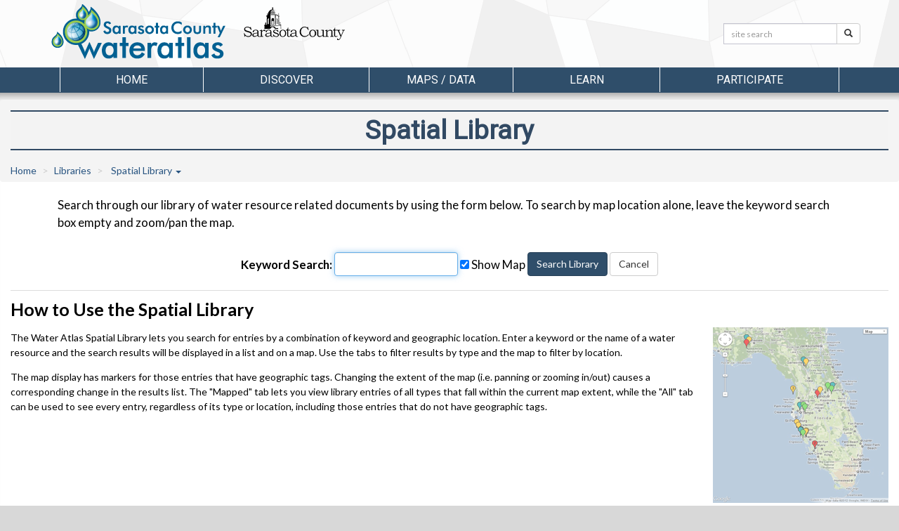

--- FILE ---
content_type: text/html; charset=utf-8
request_url: https://sarasota.wateratlas.usf.edu/library/documents/spatial
body_size: 62386
content:


<!DOCTYPE html>
<html lang="en">
<head><meta charset="utf-8" /><meta http-equiv="X-UA-Compatible" content="IE=edge,chrome=1" /><meta name="viewport" content="width=device-width, initial-scale=1" /><title>
	Spatial Library - Sarasota.WaterAtlas.org
</title><meta name="viewport" content="width=device-width" /><meta name="description" content="Helping researchers, resource managers, and the general public better understand and appreciate Florida&#39;s water resources" /><meta name="author" content="USF Water Institute, School of Geosciences, University of South Florida" /><meta name="theme-color" content="#2E4B65" /><link rel="shortcut icon" href="/favicon.ico" />
        <meta name="description" content="Helping researchers, resource managers, and the general public better understand and appreciate Florida's water resources">
        <meta property="og:description" content="Helping researchers, resource managers, and the general public better understand and appreciate Florida's water resources">
        <meta property="og:type" content="website">
        
        <meta property="og:image" content="http://www.wateratlas.usf.edu/images/og-image.jpg">
        <meta property="og:image:width" content="279">
        <meta property="og:image:height" content="279">
    
        <link href="https://fonts.googleapis.com/css?family=Roboto%7CRaleway%7CLato:100,300,400,700" rel="stylesheet">

        <link href="/css/bootstrap/bootstrap-custom.min.css" rel="stylesheet" />
        <link href="/styles/main-fullwidth-layout.css?20221205" rel="stylesheet" />
        <link href="/css/masterfluid_layout.css?20200730" rel="stylesheet" />
        <link rel="stylesheet" href="https://cdnjs.cloudflare.com/ajax/libs/font-awesome/4.7.0/css/font-awesome.min.css" integrity="sha512-SfTiTlX6kk+qitfevl/7LibUOeJWlt9rbyDn92a1DqWOw9vWG2MFoays0sgObmWazO5BQPiFucnnEAjpAB+/Sw==" crossorigin="anonymous" referrerpolicy="no-referrer" />
        
        <style>
            .countyLogo {
                margin-top:0 !important;
            }
        </style>
    <link href="/css/main-sarasota.css?20250306" rel="stylesheet" type="text/css" />

    <!-- HTML5 shim and Respond.js for IE8 support of HTML5 elements and media queries -->
    <!-- WARNING: Respond.js doesn't work if you view the page via file:// -->
    <!--[if lt IE 9]>
      <script src="https://oss.maxcdn.com/html5shiv/3.7.2/html5shiv.min.js"></script>
      <script src="https://oss.maxcdn.com/respond/1.4.2/respond.min.js"></script>
    <![endif]-->

    
    <style type="text/css">
        .wrap {
            width: 974px;
            padding: 14px;
            min-height: 450px;
        }

        h2 {
            margin-bottom: 25px;
        }

        #search_criteria {
            padding: 10px 0;
            font-size: 1.2em;
        }

        #search_showAdvanced {
            display: block;
            margin-left: 125px;
        }

        body.bigpage #results {
            min-height: 700px;
            position: relative;
        }

        #map_wrap {
            margin-right: 0;
            display: none;
            position: relative;
            float: right;
        }

        body.bigpage #map_wrap {
            /*position: absolute;
            toP:235px;
            left: 1000px;*/
            float: left;
        }

        #map_canvas {
            width: 400px;
            height: 350px;
            min-height: 200px;
            border: 5px outset #555;
        }

        #map_noresults {
            display: none;
            width: 400px;
            height: 350px;
            border: 5px outset #555;
            font-size: 1.5em;
            text-align: center;
            padding: 20px;
            background-color: #ccf;
        }

        #map_toolbox {
            width: 400px;
            border: solid 1px #333;
            border-top: none;
            padding: 2px;
            display: none;
        }

        #map_legend {
            border: solid 1px #999;
            border-top: none;
            min-height: 60px;
            width: 408px;
            background-color: #eee;
        }

            #map_legend ul {
                padding-left: 5px;
                list-style-type: none;
                padding-top: 3px;
                width: 100%;
            }

            #map_legend li {
                display: inline-block;
                width: 24%;
                Xheight: 45px;
                vertical-align: middle;
                float: left;
            }

                #map_legend li img {
                    float: left;
                    margin-right: 2px;
                }

            #map_legend span {
                font-size: .75em;
            }

        #map_handle {
            position: relative;
            top: 0;
            right: 0;
            display: block;
            width: 10px;
            height: 10px;
            background-color: #f00;
            border: solid 1px #555;
            cursor: move;
            display: none;
        }

        body.bigpage #map_wrap.map-fixed {
            position: fixed;
            top: 0; /*right: 0px;*/
        }

        body.bigpage #map_wrap.map-fixed2 {
            position: fixed;
            bottom: 400px;
            top: auto;
        }

        #grid {
            border-top: solid 1px #ddd;
            padding-top: 5px;
        }

        #filter_Mapped {
            display: none;
        }

        body.map #map_wrap {
            display: block;
            z-index: 200;
        }

        body.map #filter_Mapped {
            display: inline;
        }

        div.grid_result {
            padding: 8px 3px;
            min-height: 60px;
            border-bottom: solid 1px #ddd;
            clear: both;
        }

            div.grid_result span.title {
                font-size: 1.2em;
                font-weight: bold;
                display: block;
            }

            div.grid_result span.date {
                font-size: .8em;
                padding-right: 10px;
            }

            div.grid_result div.desc {
                display: block;
                padding-top: 5px;
                font-size: .95em;
            }

            div.grid_result div.dupetext {
                display: none;
            }

            div.grid_result span.mapped {
                width: 90px;
                height: 65px;
                float: right;
                font-weight: bold;
                font-size: 11px;
                text-align: center;
                display: none;
            }

        body.map div.grid_result span.mapped {
            display: block;
        }

        div.grid_result span.type {
            width: 110px;
            height: 50px;
            display: block;
            float: right;
            font-weight: bold;
            font-size: 11px;
            text-align: center;
            background: url(/images/dl/type_doc.png) no-repeat 39px 15px;
        }

        div.grid_result span.type_org {
            background-image: url(/images/dl/type_org.png);
        }

        div.grid_result span.type_people {
            background-image: url(/images/dl/type_people.png);
        }

        div.grid_result span.type_casestudy {
            background-image: url(/images/dl/type_casestudy.png);
        }

        div.grid_result span.type_history {
            background-image: url(/images/dl/type_history.png);
        }

        div.grid_result span.type_video {
            background-image: url(/images/dl/type_video.png);
        }

        div.grid_result span.type_photo {
            background-image: url(/images/dl/type_video.png);
        }

        div.grid_result span.mapped a {
            height: 47px;
            width: 42px;
            display: inline-block;
            background: url(/images/dl/zoom.png) no-repeat 5px 0;
            text-decoration: none;
            padding-top: 37px;
            font-size: .75em;
        }

        div.grid_result span.mapped span {
            height: 37px;
            width: 32px;
            display: inline-block;
            background: url(/images/dl/zoom_disabled.png) no-repeat;
            opacity: .4;
            cursor: default;
        }

        div.grid_result span.m_true a {
            display: inline-block;
        }

        div.grid_result span.m_true span {
            display: none;
        }

        div.grid_result span.m_false a {
            display: none;
        }

        div.grid_result span.m_false span {
            display: inline-block;
        }

        div.grid_result span.pub {
            font-size: .8em;
            padding-right: 10px;
        }

        div.grid_result span.fs {
            font-size: .8em;
        }

        div.grid_result .sortby {
            font-weight: bold;
            text-decoration: underline;
        }

        div.dupe {
            min-height: 0;
        }

            div.dupe span, div.dupe div.desc {
                display: none !important;
            }

            div.dupe div.dupetext {
                display: block;
                font-weight: bold;
                padding-left: 15px;
            }

        .selected {
            background-color: #ffb;
            border: solid 3px #000;
        }

        #grid_filtering {
            padding-top: 10px;
        }

        #grid_sorting {
            padding: 10px 0;
            border-bottom: solid 1px #ddd;
            overflow: hidden;
        }

            #grid_filtering a, #grid_sorting a {
                padding: 0 5px;
            }

                #grid_sorting a.current, .grid_paging a.current { /*padding: 5px;*/
                    z-index: 3;
                    color: #fff;
                    cursor: default;
                    background-color: #337ab7;
                    border-color: #337ab7;
                }

        #grid_filtering label {
            display: none;
        }

        #grid_filtering ul {
            list-style-type: none;
            border-bottom: solid 1px #999;
            padding: 5px 0;
        }

        body.map #grid_filtering ul {
            width: 558px;
        }

        body.bigpage #grid_filtering ul {
            width: auto;
        }

        #grid_filtering ul li {
            display: inline;
        }

        #grid_filtering a {
            padding: 5px;
            background-color: #bdf;
            margin: 0;
            border: solid 1px #999;
            border-bottom: none;
            font-size: 1.1em;
        }

            #grid_filtering a:hover {
                background-color: #dfd;
                text-decoration: none;
            }

        #grid_filtering li.current {
            border-bottom: solid 1px #fff;
            background-color: #dfd;
        }

            #grid_filtering li.current a {
                background-color: #dfd;
                position: relative;
                top: 1px;
                padding-top: 6px;
            }

        #grid_filtering ul li a span {
            font-size: .7em;
        }

        #grid_status, .status {
            padding: 10px;
            background-color: #ffc;
            border: solid 1px #ddd;
            font-size: 1.1em;
            font-weight: bold;
            overflow: hidden;
        }

        #grid_displaying {
            float: right;
        }

        #map_seeall {
            font-weight: bold;
            float: right;
            display: none;
        }

        #grid_noresults {
            margin: 10px 3px;
        }

            #grid_noresults h4 {
                font-size: 1.1em;
                font-weight: bold;
            }

            #grid_noresults p {
                margin: 1em 0;
            }

            #grid_noresults li {
                margin-left: 20px;
            }

        .grid_paging {
            width: 100%;
            display: block;
            text-align: center;
            padding: 10px 0;
            border-bottom: solid 1px #ddd;
            overflow: hidden;
        }

        body.map .grid_paging {
            width: auto;
        }
        /*.grid_paging>a { padding: 0 10px; }*/
        .page_numbers {
            display: block;
            margin-bottom: 3px;
            display: inline-block;
        }

            .page_numbers ul {
                list-style-type: none;
                padding-left: 0px;
            }

                .page_numbers ul li {
                    display: inline;
                }

                    .page_numbers ul li > a, a.paging-buttons {
                        position: relative;
                        padding: 6px 12px;
                        margin-left: -1px;
                        line-height: 1.42857143;
                        color: #337ab7;
                        text-decoration: none;
                        background-color: #fff;
                        border: 1px solid #ddd;
                    }
                        .page_numbers ul li:hover > a, a.paging-buttons:hover {
                            background-color:#ddd;
                        }
        a.paging-buttons {
            margin-left: -5px;
        }

        a.paging_prev.paging-buttons {
            margin-right: -5px;
        }


        .pagenum {
            padding: 5px;
        }

        .browseContainer {
            float: right;
            clear: both;
        }

        .browseList {
            width: 210px;
            background-color: #F7F7F7;
            border: solid 1px #ccc;
            margin-top: 10px;
            padding: 7px;
        }

            .browseList .header {
                color: #369;
                font-size: 10pt;
            }

                .browseList .header .instructions {
                    font-size: 0.8em;
                    margin: 0px;
                    color: #606060;
                }

                .browseList .header h3 {
                    font-size: 10pt;
                    font-weight: bold;
                    margin: 0px;
                    padding: 0px;
                }

            .browseList select {
                width: 100%;
                margin: 6px 0;
            }

        #intro {
            font-size: 1em;
            line-height: 1.5em;
            margin-top: 10px;
            padding-top: 10px;
            border-top: solid 1px #ddd;
        }

            #intro img {
                opacity: .65;
                width: 250px;
                float: right;
                margin-left: 5px;
                margin-bottom: 5px;
            }

            #intro p {
                margin: 1em 0;
            }

                #intro p.hl {
                    background-color: #ffc;
                    border: solid 1px #ddd;
                    padding: 10px;
                    margin-top: 50px;
                }

        .form .clearfix {
            margin-bottom: 0;
            position: relative;
            zoom: 1;
            z-index: -3;
        }
    </style>
    <link rel="stylesheet" type="text/css" href="/new/full-width-compact.css" />
    <link rel="stylesheet" type="text/css" href="/css/jquery.fancybox-2.1.5.css" media="screen" />
    <link rel="stylesheet" type="text/css" href="/library/library-documents.css" />

        <!--<script src="js/libs/modernizr-2.5.3.min.js"></script>-->
        <script src="https://cdn.wateratlas.org/libs/jquery/1.11.3/jquery.min.js"></script>
    


    <script>
        var _gaq = _gaq || [];
        _gaq.push(['_setAccount', 'UA-2321570-2']);
      _gaq.push(['_trackPageview']);

      (function () {
          var ga = document.createElement('script'); ga.type = 'text/javascript'; ga.async = true;
          ga.src = ('https:' == document.location.protocol ? 'https://ssl' : 'http://www') + '.google-analytics.com/ga.js';
          var s = document.getElementsByTagName('script')[0]; s.parentNode.insertBefore(ga, s);
      })();
    </script>    
    <script async src="https://www.googletagmanager.com/gtag/js?id=G-LP3G4EG28G"></script>
    <script>
        window.dataLayer = window.dataLayer || [];
        function gtag() { dataLayer.push(arguments); }
        gtag('js', new Date());
        gtag('config', 'G-LP3G4EG28G');
    </script>
</head>
<body>



    <header>
        <div class="container">
            <div id="topBar" class="row hidden-sm hidden-xs">
                <div class="col-md-9" id="wateratlas-head-text">
                    <p>
                        An edition of: <a href="https://wateratlas.usf.edu/">WaterAtlas.org</a>
                        <span style="padding-left: 20px">Presented By: 
                            <a href="https://www.scgov.net/" target="_blank">Sarasota County</a>, <a href="https://waterinstitute.usf.edu/" target="_blank">USF Water Institute</a></span>
                    </p>
                </div>
                <div class="col-md-3 hidden-print" id="head-dropdown">
                    <label class="sr-only" for="otherAtlases">Other Water Atlases</label>
                    <select class="form-control slim" id="otherAtlases" size="1">
                        <option selected="selected" value="">Choose a Water Atlas</option>
                        <option value="https://chnep.wateratlas.usf.edu/">CHNEP Water Atlas</option>
                        <option value="https://hillsborough.wateratlas.usf.edu/">Hillsborough County Water Atlas</option>
                        <option value="https://lake.wateratlas.usf.edu/">Lake County Water Atlas</option>
                        <option value="https://manatee.wateratlas.usf.edu/">Manatee County Water Atlas</option>
                        <option value="https://orange.wateratlas.usf.edu/">Orange County Water Atlas</option>
                        <option value="https://pinellas.wateratlas.usf.edu/">Pinellas County Water Atlas</option>
                        <option value="https://polk.wateratlas.usf.edu/">Polk County Water Atlas</option>
                        <option value="https://sarasota.wateratlas.usf.edu/">Sarasota County Water Atlas</option>
                        <option value="https://seminole.wateratlas.usf.edu/">Seminole County Water Atlas</option>
                        <option value="https://tampabay.wateratlas.usf.edu/">Tampa Bay Water Atlas</option>
                    </select>
                </div>
            </div>

            <div class="row">
                <div class="col-md-10 col-sm-10 col-xs-12 col-xxs-6" id="header-logo-container">
                    <h1 id="headerLogo"><a href="/">
                        <span id="ctl00_SessionLabel1">Sarasota County Water Atlas</span></a></h1>
                    <div class="countyLogo">
                        <a title="Sarasota County" href="https://www.scgov.net/"><img src="https://cdn.wateratlas.org/i/logo-county-sarasota.png" alt="Sponsor Logo" style="border-width:0px;" /></a>
                    </div>
                    
                    
                </div>
                <div class="col-md-2 hidden-sm hidden-xs hidden-print" id="header-search">
                    <div class="row siteSearch">
                        <form id="searchbox" action="/search/">
                            <div class="input-group input-group-sm">
                                <label class="sr-only" for="q">Search:</label>
                                <input name="q" id="q" type="text" placeholder="site search" class="form-control" >
                                <span class="input-group-btn">
                                    <button name="Go" class="btn btn-default" type="submit"><span class="glyphicon glyphicon-search" aria-hidden="true"></span><span class="sr-only">Search</span></button>
                                </span>
                            </div>
                        </form>
                    </div>
                </div>
                <div class="col-xs-6 countyText">
                    <div class="pull-right text-right">
                        
                    </div>
                </div>
            </div>

            
          
        </div>
    </header>

    <div class="navigation hidden-print container-fluid">
        

<style>
    /*li.menu-browse a {font-style: italic; padding-top:24px !important;}
    li.menu-browse i {margin-left: 4px;}
    .nav a.list-group-item {color:#333;text-transform:capitalize;}
    .navigation .dropdown-menu li > a span {text-transform:none!important;font-size:1.3em;}
    .nav li.dropdown .side-feature {
        margin-left:auto;margin-right:auto;text-align:center;
    }*/
    .side-feature a:hover figcaption {text-decoration:underline;}
    .side-feature figure figcaption {text-transform:none;color:#285481;font-weight:bold;}
</style>
































<div id="ctl00_MenuNav_pnlSarasota" class="container">
	
    <nav>
        <div class="navbar-header">
            <a href="/search/" class="btn nav-search pull-left visible-xs" aria-label="Search">
                <span class="glyphicon glyphicon-search" aria-hidden="true"></span>
            </a>
            <button type="button" class="navbar-toggle collapsed cmn-toggle-switch cmn-toggle-switch__htla" data-toggle="collapse" data-target="#wa-menu-nav">
                <span>toggle menu</span>
            </button>
        </div>
        <div class="collapse navbar-collapse" id="wa-menu-nav">
            <ul class="nav nav-justified">
                <li><a href="/">Home</a></li>
                <li class="dropdown">
                    <a href="/discover/" class="dropdown-toggle" data-toggle="dropdown" role="button" aria-expanded="false">Discover</a>
                    <div class="dropdown-menu container discover-dropdown" role="menu">
                        <div class="row">
                            <div class="col-md-8 col-xs-12">
                                <ul class="col-md-6 col-xs-12">
                                    <li class="hl hidden-lg hidden-md"><a href="/discover/">Discover the Atlas</a></li>
                                    <li><a href="/water-quality-concerns/"><span>Recreational Water Quality</span><p>Learn about water quality conditions that are of special concern to beachgoers, boaters, and fisherman, and how to find out the latest status</p></a></li>
                                    <li><a href="/bay-conditions/"><span>Bay Condition Reports</span><p>Explore water quality status and trends in Sarasota County's 8 major bay systems and their watersheds</p></a></li>
                                    <li><a href="/creek-conditions/"><span>Creek Condition Reports</span><p>Explore water quality status and trends in 17 coastal creeks and their watersheds</p></a></li>
                                    <li><a href="/seagrass/"><span>Seagrass</span><p>Discover the beauty and importance of seagrass habitats, and sign up to help monitor their health</p></a></li>
                                    <li><a href="/rainfall/"><span>Local Rainfall</span><p>View the latest rainfall amounts, radar-based rainfall estimates, or near-realtime rainfall data</p></a></li>
                                </ul>
                                <ul class="col-md-6 col-xs-12">
                                    <li><a href="/stream-restoration/"><span>Stream Restoration</span><p>Sarasota County is working to improve the health of its tidal creeks. Learn about recent stream restoration projects here.</p></a></li>
                                    <li><a href="/gulf-of-mexico/"><span>Gulf of Mexico</span><p>Explore the Gulf of Mexico's natural wonders, recreation, and water quality</p></a></li>
                                    <li><a href="/waterbodies/bays/14147/sarasota-bay/"><span>Sarasota Bay</span><p>Learn about Sarasota Bay's water quality, habitats and ecology, and recreational activities</p></a></li>
                                    <li><a href="/watershedtours/phillippicreek/"><span>Watershed Tour: Phillippi Creek</span><p>A virtual visit to 38 points of interest on the creek and in its watershed</p></a></li>
                                    <li><a href="/watershedtours/alligatorcreek/"><span>Watershed Tour: Alligator Creek</span><p>A virtual paddling trip to 20 interesting places in and around the creek</p></a></li>
                                    <li class="menu-browse"><a href="/discover/">More <i class="fa fa-caret-right"></i></a></li>
                                </ul>
                            </div>
                            
                            <div class="col-md-4 side-feature hidden-xs hidden-sm">
                                <ul class="pop-apps">
                                    <li>
                                        <a href="/rainfall/" title="Rainfall" target="_blank">
                                            <img src="https://cdn.wateratlas.org/i/feat-apps/arms.jpg" loading="lazy" class="app-thumb"
                                                alt="Sarasota ARMS Near Real-time Rainfall Map">
                                        </a>
                                    </li>
                                    <li>
                                        <a href="/impaired/#impaired-waters-and-tmdl" title="Impaired Waters">
                                            <img src="https://cdn.wateratlas.org/i/feat-apps/ImpariedWaters.jpg" loading="lazy" class="app-thumb"
                                                alt="Impaired Waters">
                                        </a>
                                    </li>
                                    <li>
                                        <a href="/seagrass" title="Sarasota Seagrass">
                                            <img src="https://cdn.wateratlas.org/i/feat-apps/seagrass.jpg" loading="lazy" class="app-thumb" alt="Seagrass">
                                        </a>
                                    </li>
                                    <li>
                                        <a href="/water-quality-concerns" title="Water Quality Concerns">
                                            <img src="https://cdn.wateratlas.org/i/feat-apps/WaterQualityConcerns.jpg" loading="lazy" class="app-thumb" alt="Water Quality Concerns">
                                        </a>
                                    </li>
                                </ul>

                            </div>
                        </div>
                    </div>
                </li>
                <li class="dropdown">
                    <a href="/maps-and-data/" class="dropdown-toggle" data-toggle="dropdown" role="button" aria-expanded="false">Maps / Data</a>
                    <div class="dropdown-menu container mapsdata-dropdown" role="menu">
                        <div class="row">
                            <div class="col-md-8 col-xs-12">
                                <ul class="col-md-6 col-xs-12">
                                    <li class="hl hidden-lg hidden-md"><a href="/maps-and-data/">Browse Maps and Data Applications</a></li>
                                    <li><a href="https://maps.wateratlas.usf.edu/sarasota/" rel="noopener"><span>Advanced Mapping Application</span><p>This interactive map brings all water resource-related information together in one place</p></a></li>
                                    
                                    <li><a href="/watershed-pollutant-loading/"><span>Watershed Pollutant Loading</span><p>View and export model results that estimate monthly pollutant loads for each of Sarasota's 9 major bay systems.</p></a></li>
                                    <li><a href="/datamapper/"><span>Real-time Data Mapper</span><p>Use this interactive map to find data from continuously-reporting monitoring stations</p></a></li>
                                    <li><a href="/data-download/"><span>Data Download</span><p>Use this tool to graph water resource data and to download data for your own analysis</p></a></li>
                                    
                                    
                                </ul>
                                <ul class="col-md-6 col-xs-12">
                                    <li><a href="/contour/"><span>Water Quality Contour Maps</span><p>Visualize spatial and temporal changes in important water quality measures</p></a></li>
                                    <li><a href="/trends-and-hotspots/"><span>Water Quality Trends/Hotspots</span><p>Water quality: How is it changing over time? How does it compare in different areas? The analysis on this page helps to answer these questions.</p></a></li>
                                    
                                    <li class="menu-browse"><a href="/maps-and-data/">More <i class="fa fa-caret-right"></i></a></li>
                                </ul>
                            </div>
                            <div class="col-md-4 side-feature hidden-xs hidden-sm">
                                <figure>
                                    <a href="/maps/coastal-water-quality-map/" title="Recreational Water Quality Map">
                                        <img src="https://cdn.wateratlas.org/i/menu/analysis-sarasota-wq-map.jpg" alt="Recreational Water Quality Map" loading="lazy" class="img-responsive img-thumbnail">
                                        <figcaption>Recreational Water Quality Map</figcaption>
                                    </a>
                                </figure>
                            </div>
                        </div>
                    </div>
                </li>
                <li class="dropdown">
                    <a href="/learn/" class="dropdown-toggle" data-toggle="dropdown" role="button" aria-expanded="false">Learn</a>
                    <div class="dropdown-menu container learn-dropdown" role="menu">
                        <div class="row">
                            <div class="col-md-4 side-feature hidden-xs hidden-sm">
                                <figure>
                                    <a href="/scallops/" title="Scallop Monitoring">
                                        <img src="https://cdn.wateratlas.org/i/menu/learn-sarasota-scallops.jpg" alt="Scallop Monitoring" loading="lazy" class="img-responsive img-thumbnail">
                                        <figcaption>Scallop Monitoring</figcaption>
                                    </a>
                                </figure>
                            </div>
                            <div class="col-md-8 col-xs-12">
                                <ul class="col-md-6 col-xs-12">
                                    <li class="hl hidden-lg hidden-md"><a href="/learn/">Browse Learn Applications</a></li>
                                    <li><a href="/npdes/"><span>Stormwater NPDES</span><p>Learn how Sarasota County and its co-permittees manage stormwater to minimize surface water pollution</p></a></li>
                                    <li><a href="/flood-protection/"><span>Flood Protection</span><p>Hurricanes, tropical storms and heavy rainfall can occur any time in Sarasota County, making YOUR property subject to flooding</p></a></li>
                                    <li><a href="/lid/"><span>Low Impact Design</span><p>Learn about techniques for capturing and using rainwater to reduce stormwater pollution and flooding while creating attractive landscapes</p></a></li>
                                    <li><a href="/scallops/"><span>Scallop Monitoring</span><p>The abundance of bay scallops is an indicator of water quality. See monitoring results and learn how they are monitored.</p></a></li>
                                    <li><a href="/regulations/"><span>Regulations</span><p>Check this list to find out who to call to report problems or to ask questions about rules, regulations, and permitting</p></a></li>
                                </ul>
                                <ul class="col-md-6 col-xs-12">
                                    <li><a href="/news/"><span>Water-Related News</span><p>Be informed about important water-related news with implications in Sarasota County and elsewhere</p></a></li>
                                    <li><a href="/events/"><span>Calendar of Events</span><p>Use this calendar to find opportunities for recreation, volunteering, and citizen participation</p></a></li>
                                    <li><a href="/library/"><span>Library</span><p>Search our library of water-related documents, maps, websites, videos and organizations</p></a></li>
                                    <li><a href="/education/student-teacher-resources/"><span>Educational Resources</span><p>Formal and informal educators and their students will find sources of interesting and useful information on these pages to help them better understand Sarasota County's watery habitats.</p></a></li>
                                    <li class="menu-browse"><a href="/learn/">More <i class="fa fa-caret-right"></i></a></li>
                                </ul>
                            </div>
                        </div>
                    </div>
                </li>
                <li class="dropdown">
                    <a href="/participate/" class="dropdown-toggle" data-toggle="dropdown" role="button" aria-expanded="false">Participate</a>
                    <div class="dropdown-menu container participate-dropdown" role="menu">
                        <div class="row">
                            <div class="col-md-4 side-feature hidden-xs hidden-sm">
                                <figure>
                                    <a href="/get-involved/" title="Volunteer Opportunities">
                                        <img src="https://cdn.wateratlas.org/i/menu/participate-sarasota.jpg" alt="Volunteer Opportunities" loading="lazy" class="img-responsive img-thumbnail">
                                        <figcaption>Volunteer Opportunities</figcaption>
                                    </a>
                                </figure>
                            </div>
                            <div class="col-md-8 col-xs-12">
                                <ul class="col-md-6 col-xs-12">
                                    <li class="hl hidden-lg hidden-md"><a href="/participate/">Browse Participate Applications</a></li>
                                    <li><a href="/nest/"><span>Neighborhoods & NEST</span><p>Learn about Sarasota's <u>Neighborhood Environmental Stewardship Teams</u> that are actively involved in projects in their neighborhoods</p></a></li>
                                    <li><a href="/seagrass/"><span>Seagrass</span><p>Discover the beauty and importance of seagrass habitats, and sign up to help monitor their health</p></a></li>
                                    <li><a href="/community-pages/"><span>Community Resources</span><p>Improve water quality in your community waterways so you can have more birds, more fish – and more fun!</p></a></li>
                                </ul>
                                <ul class="col-md-6 col-xs-12">
                                    <li><a href="/get-involved/"><span>Volunteer Opportunities</span><p>Learn about volunteer opportunities in Sarasota County.</p></a></li>
                                    <li><a href="/atlas-forms/ReportPollution"><span>Report Pollution</span><p>See a water quality problem happening? Report it here.</p></a></li>
                                    <li><a href="/forms/history.asp"><span>Contribute Historical Info</span><p>We are looking for residents that have historical information about Sarasota County's unique water resources.</p></a></li>
                                    <li class="menu-browse"><a href="/participate/">More <i class="fa fa-caret-right"></i></a></li>
                                </ul>
                            </div>
                        </div>
                    </div>
                </li>
            </ul>
        </div>
    </nav>

</div>








    </div>

    <div class="container-fluid header">
        <nav class="row navigation hidden-print">
            <div class="col-xs-12">
            </div>
        </nav>
    </div>

    
    

    <div class="container-fluid content">
        <div class="row">
            
    <div class="col-md-12">
        <div class="row section-heading section-heading-compact">
            <div class="col-sm-12">
                <h1>Spatial Library</h1>
            </div>
        </div>
    </div>
    <ol class="breadcrumb">
        <li><a href="/">Home</a></li>
        <li><a href="/library">Libraries</a></li>
        <li class="active dropdown">
            <a class="dropdown-toggle" data-toggle="dropdown" role="button" aria-haspopup="true" aria-expanded="false" href="#">Spatial Library&nbsp;<span class="caret"></span></a>
            <ul class="dropdown-menu">
                <li><a href="/library/documents">Digital Library</a></li>
                <li><a href="/library/photos">Photo Library</a></li>
                <li><a href="/library/videos">Video Library</a></li>
                <li class="active"><a href="#">Spatial Library</a></li>
            </ul>
        </li>
    </ol>

    <div class="col-md-12">

        <p class="lead">Search through our library of water resource related documents by using the form below. To search by map location alone, leave the keyword search box empty and zoom/pan the map.</p>

        <div class="row">
            <div class="col-md-12">
                <form name="aspnetForm" method="post" action="./spatial" id="aspnetForm">
<div>
<input type="hidden" name="__VIEWSTATE" id="__VIEWSTATE" value="/[base64]/g==" />
</div>

<div>

	<input type="hidden" name="__VIEWSTATEGENERATOR" id="__VIEWSTATEGENERATOR" value="E01CCF14" />
</div>


                    <div id="search_criteria" class="text-center form-inline">
                        <div id="search_basic">
                            <input id="siteid" type="hidden" value="8" />

                            <div class="form-group">
                                <label class="control-label">Keyword Search:</label>
                                <input id="keyword" type="text" class="form-control" />
                            </div>
                            <div class="checkbox">
                                <label>
                                    <input id="spatial" type="checkbox" checked="checked" onchange="$(this).parent().toggleClass('active');">
                                    Show Map
                                </label>
                            </div>
                            <input type="submit" id="search_library" value="Search Library" onclick="search(); return false;" class="btn btn-primary" />
                            <input type="button" value="Cancel" id="search_cancel" onclick="cancelSearch();" class="btn btn-default" />
                        </div>
                    </div>

                    <div id="intro">
                        <h3>How to Use the Spatial Library</h3>
                        <img src="/library/library-spatial-sample-map.png" alt="" class="pull-right" />
                        <p>The Water Atlas Spatial Library lets you search for entries by a combination of keyword and geographic location. Enter a keyword or the name of a water resource and the search results will be displayed in a list and on a map. Use the tabs to filter results by type and the map to filter by location. </p>
                        <p>The map display has markers for those entries that have geographic tags. Changing the extent of the map (i.e. panning or zooming in/out) causes a corresponding change in the results list. The "Mapped" tab lets you view library entries of all types that fall within the current map extent, while the "All" tab can be used to see every entry, regardless of its type or location, including those entries that do not have geographic tags.</p>
                        
                    </div>

                    <div id="results" class="col-xs-12" style="">
                        <div class="col-md-4 col-md-push-8">
                            <div id="map_wrap">
                                <div id="map_handle" class="handle"></div>
                                <div id="map_canvas"></div>
                                <div id="map_noresults">No mapped results were found, please change your search options and try again.</div>
                                <div id="map_toolbox">
                                    <label>Search Map:</label>
                                    <input type="text" id="map_search" />
                                </div>
                                <div id="map_legend" class="well well-sm">
                                    <ul>
                                        <li>
                                            <img src="https://cdn.wateratlas.org/i/mm/gmm/marker_blue.png" width="22" height="40" /><span>Documents,<br />
                                                Websites, Videos</span></li>
                                        <li>
                                            <img src="https://cdn.wateratlas.org/i/mm/gmm/marker_green.png" width="22" height="40" /><span>People,<br />
                                                Organizations</span></li>
                                        <li>
                                            <img src="https://cdn.wateratlas.org/i/mm/gmm/marker_orange.png" width="22" height="40" /><span>Case Studies,<br />
                                                Oral Histories</span></li>
                                        <li>
                                            <img src="https://cdn.wateratlas.org/i/mm/gmm/marker_red.png" width="22" height="40" /><span>Mixed</span></li>
                                    </ul>
                                </div>
                            </div>
                        </div>
                        <div id="grid" class="col-xs-12 col-md-8 col-md-pull-4">
                            <div id="grid_displaying" style="display: none;">
                                Displaying <span id="displaying_pagestart"></span>&nbsp;-&nbsp;<span id="displaying_pageend"></span>&nbsp;of&nbsp;<span id="grid_numresults"></span>
                            </div>

                            <h3>Results</h3>

                            <div id="grid_filtering">
                                <label>Filter By:</label>
                                <ul>
                                    <li><a href="#" id="filter_All" onclick="return filterTable(this, 'All');" title="Filter By: All Records">All</a></li>
                                    <li class="current"><a href="#" id="filter_Mapped" onclick="return filterTable(this, 'Mapped');" title="Filter By: Mapped Records">Mapped</a></li>
                                    <li><a href="#" id="filter_Documents" onclick="return filterTable(this, 'Documents');" title="Filter By: PDF Documents">Documents</a></li>
                                    <li><a href="#" id="filter_Websites" onclick="return filterTable(this, 'Websites');" title="Filter By: Websites">Websites</a></li>
                                    <li><a href="#" id="filter_People" onclick="return filterTable(this, 'People');" title="Filter By: People and Organizations">People/Orgs</a></li>
                                    <li><a href="#" id="filter_Research" onclick="return filterTable(this, 'Research');" title="Filter By: Case Studies and Oral Histories">Research</a></li>
                                    <li><a href="#" id="filter_Videos" onclick="return filterTable(this, 'Videos');" title="Filter By: Videos">Videos</a></li>
                                </ul>
                            </div>

                            <div id="grid_sorting">
                                <label>Sort By:</label>
                                <a id="map_seeall" href="#" onclick="map.fitBounds(bounds); return false;">Zoom Out to All</a>
                                <a class="current" href="#" onclick="return sortTable(this, 'Title');">Title</a>
                                <a href="#" onclick="return sortTable(this, 'Publisher');">Publisher</a>
                                <a href="#" onclick="return sortTable(this, 'PubDate');">Publish Date</a>
                                <a href="#" id="sort_distance" onclick="return sortTable(this, 'Distance');">Distance from Center</a>
                            </div>

                            <div id="grid_status" style="display: none;">
                                <a style="float: right;" href="#" onclick="closeStatus();return false;">x</a>
                                <span class="status_text"></span>
                            </div>

                            <div class="grid_paging" style="display: none;">


                                <a href="#" class="paging_first paging-buttons" onclick="return paging(this);">&lt;&lt; first</a>
                                <a href="#" class="paging_prev paging-buttons" onclick="return paging(this);">&lt; prev</a>
                                <div class="page_numbers"></div>
                                <a href="#" class="paging_next paging-buttons" onclick="return paging(this);">next &gt;</a>
                                <a href="#" class="paging_last paging-buttons" onclick="return paging(this);">last &gt;&gt;</a>
                            </div>

                            <div id="grid_results" style="display: none;"></div>
                            <div id="grid_noresults" style="display: none;">
                                <div class="status" id="grid_noresults_but">
                                    NOTE:  <span id="grid_noresults_total"></span>&nbsp;items match your search, but none are in this category.  <a href="#" onclick="return filterTable(null, 'All');">Select the 'All' tab to view matches in all categories</a>.
                                </div>
                                <h4>No results found based on your selected criteria.  Please try another search.
                                </h4>
                                <p>
                                    Things to try for better results:
                                </p>
                                <ul>
                                    <li class="spatial">Zoom out - show more items on the map</li>
                                    <li>Change tab - other filter categories may contain the information you're looking for</li>
                                    <li>Change search options - changing a keyword may help</li>
                                </ul>
                            </div>

                            <div class="grid_paging" style="display: none;">


                                <a href="#" class="paging-buttons paging_first" onclick="return paging(this);">&lt;&lt; first</a>
                                <a href="#" class="paging-buttons paging_prev" onclick="return paging(this);">&lt; prev</a>
                                <div class="page_numbers"></div>
                                <a href="#" class="paging-buttons paging_next" onclick="return paging(this);">next &gt;</a>
                                <a href="#" class="paging-buttons paging_last" onclick="return paging(this);">last &gt;&gt;</a>
                            </div>
                        </div>
                    </div>


                </form>
            </div>
        </div>
    </div>


        </div>
    </div>

    <div class="container-fluid footer-container">
        <div class="row">
            <div class="container">
                 

<div id="footerWrapper" >
	<div class ="row hidden-print" id="footer">
		
		
				<div class="footerCol col-md-2 col-xs-12">
					<h5><a href="/discover/">Discover</a></h5>
					<ul class="">
			
						<li><a href="/bay-conditions/">Bay Conditions</a></li>
			
						<li><a href="/maps/coastal-water-quality-map/">Coastal Water Quality Map</a></li>
			
						<li><a href="/creek-conditions/">Creek Conditions</a></li>
			
						<li><a href="/stream-restoration/">Stream Restoration Projects</a></li>
			
						<li><a href="/trends-and-hotspots/">Water Quality</a></li>
			
						<li><a href="/seagrass/">Sarasota Seagrass</a></li>
			
						<li><a href="/briarwood-stormwater/">Briarwood Stormwater Treatment</a></li>
			
						<li><a href="/rainfall/">Local Rainfall</a></li>
			
					</ul>
				</div>
			

		
				<div class="footerCol col-md-2 col-xs-12">
					<h5><a href="/maps-and-data/">Maps / Data</a></h5>
					<ul class="first">
			
						<li><a href="https://maps.wateratlas.usf.edu/sarasota/">Advanced Mapping Application</a></li>
			
						<li><a href="/trends-and-hotspots/">Water Quality</a></li>
			
						<li><a href="/datamapper/">Real-time Data Mapper</a></li>
			
						<li><a href="/watershed-pollutant-loading/">Pollutant Loading</a></li>
			
						<li><a href="/contour/">Contour Mapping</a></li>
			
						<li><a href="/rainfall/estimates/">Rainfall Estimates</a></li>
			
						<li><a href="/rainfall/latest/">Latest Rainfall</a></li>
			
						<li><a href="/tidal-stream-assessments/">Tidal Stream Assessments</a></li>
			
						<li><a href="/library/documents/spatial">Spatial Library</a></li>
			
					</ul>
				</div>
			



		
				<div class="footerCol col-md-2 col-xs-12">
					<h5><a href="/learn/">Learn</a></h5>
					<ul class="">
			
						<li><a href="/lid/">Low Impact Design</a></li>
			
						<li><a href="/watershed-management-plans/">Watershed Management Plans</a></li>
			
						<li><a href="/flood-protection">Flood Protection</a></li>
			
						<li><a href="/scallops/">Scallop Monitoring</a></li>
			
						<li><a href="/oysters/">Oysters</a></li>
			
						<li><a href="/news/">Water-Related News</a></li>
			
						<li><a href="/npdes/">Stormwater NPDES</a></li>
			
						<li><a href="/events/">Calendar of Events</a></li>
			
						<li><a href="/library/documents">Digital Library</a></li>
			
						<li><a href="/sarasota-captured/">Sarasota Captured</a></li>
			
						<li><a href="/oral-history-project/">Oral Histories</a></li>
			
						<li><a href="/education/">Education</a></li>
			
						<li><a href="/education/student-teacher-resources/">Educational Resources</a></li>
			
						<li><a href="/regulations/">Regulations</a></li>
			
					</ul>
				</div>
			

		
				<div class="footerCol col-md-2 col-xs-12">
					<h5><a href="/participate/">Participate</a></h5>
					<ul class="">
			
						<li><a href="/get-involved/">Volunteer Opportunities</a></li>
			
						<li><a href="/nest/">NEST</a></li>
			
						<li><a href="/community-pages/">Community Resources</a></li>
			
						<li><a href="/seagrass/">Sarasota Seagrass</a></li>
			
						<li><a href="/forms/pollution.asp">Report Pollution</a></li>
			
						<li><a href="/wiki/">Coastal Watershed Wiki</a></li>
			
						<li><a href="/forms/history.asp">Contribute Historical Info</a></li>
			
						<li><a href="/library/documents/upload">Add to Library</a></li>
			
					</ul>
				</div>
			

		<div class="footerCol col-md-2 col-xs-12">
			<h5>An Edition of <a href="https://wateratlas.usf.edu/">wateratlas.org</a></h5>
			<ul>
				<li><a href="/about/">About the Atlas</a></li>
                <li><a href="/contact/">Contact Us</a></li>
				<li><a href="/help/accessibility/">Accessibility</a></li>
				<li><a href="/help/disclaimer/">Disclaimer</a></li>
				<li><a href="https://waterinstitute.usf.edu/privacy/">Privacy</a></li>
				<li><br/><a href="/social/connect.aspx">Connect With Us</a></li>
				<li class="hidden-print">
					<a href="https://www.facebook.com/wateratlas/" title="The Water Atlas is on Facebook"><i class="fa fa-facebook-square socialIcons fa-2x"></i></a>
					<a href="https://www.youtube.com/user/WaterAtlas" title="The Water Atlas is on YouTube"><i class="fa fa-youtube-square socialIcons fa-2x"></i></a>
				</li>
			</ul>
		</div>
	</div>
    <div class="row top-buffer">
	    <div class="col-xs-12 hidden-print" id="accessibility">
            <p>
                The USF Water Institute is committed to ensuring that our websites conform with Accessibility Support guidelines for people who need to use assistive technologies. 
                We are continually improving the user experience for everyone, and applying the relevant accessibility standards. 
                <a href="/help/accessibility/">View our Accessibility Statement for more information.</a>
            </p>
	    </div>
    </div>
	<div class="row">
	    <div class="col-xs-12" id="copyright">
		    Copyright &copy; 2001 - 2026  <a href="https://waterinstitute.usf.edu/">USF Water Institute</a>, <a href="https://www.usf.edu/arts-sciences/departments/geosciences/">School of Geosciences</a>, <a href="https://www.usf.edu/arts-sciences/">College of Arts and Sciences</a>, <a href="https://www.usf.edu/">University of South Florida</a>
	    </div>
    </div>
</div>













<script>
    $(function () {
        if (window.innerWidth < 992) {
            $('.footerCol').each(function () {
                var $this = $(this)
                $link = $this.find('h5 a'),
                $ul = $this.find('ul').prepend('<a href="' + $link.attr('href') + '"> Explore '+$link.text()+'</a>');
            });
            $('.footerCol').on('click', 'h5', function (e) {
                e.preventDefault();
                $col = $(this).parents('.footerCol');
                console.log($col.find('ul'));
                if ($col.hasClass('open')) {
                    $col.removeClass('open').find('ul').slideUp();
                }
                else {
                    $col.addClass('open').find('ul').slideDown();
                }
                $col.siblings('.footerCol.open').removeClass('open').find('ul').slideUp();
            });
            $('.footerCol:eq(4)').addClass('open').find('ul').show();
        }
    });
</script>

            </div>
        </div>
       
    </div>

    <script src="https://maxcdn.bootstrapcdn.com/bootstrap/3.3.4/js/bootstrap.min.js"></script>
    <script>
        $(function () {
            var showLinksTimeout;

            /* Atlas switching */
            $('#otherAtlases').change(function () {
                var url = $(this).val();
                if (url != '') {
                    document.location.href = url;
                }
            });

            $('.navigation .dropdown').on('click', function () {
                if (!isTouchDevice()) {
                    console.log($(this).children('a').attr('href'));
                    window.location = $(this).children('a').attr('href');
                }
            });


            // Wire up the menu nav overlay
            /*
			$('.centerNav ul li').hover(function() {
				$('#navLinks').slideDown('fast').mouseleave(function() {
					$('#navLinks').slideUp('fast');
				});
			});
			*/

            //$('nav li').on('mouseenter', 'a', function () {
            //    var target = $(this).data('target');
            //    showLinksTimeout = setTimeout(function () {
            //        $(target).slideDown('fast').on('mouseout', function () {
            //            $(target).slideUp('fast');
            //        })
            //    }, 10);
            //}).on('mouseout', function () {
            //    clearTimeout(showLinksTimeout);
            //});

            //$('.centerNav ul li').mouseenter(function () {
            //    highlightCol($(this).prevAll('li').length);
            //    showLinksTimeout = setTimeout(function () {
            //        $('#navLinks').slideDown('fast').mouseleave(function () {
            //            $('#navLinks').slideUp('fast');
            //        });
            //    }, 0);
            //}).mouseleave(function () {
            //    clearTimeout(showLinksTimeout);
            //}).find('a').click(function () {
            //    _gaq.push(['_trackEvent', 'NewHomepage', 'CenterNavLinkClick', $(this).text()]);
            //});
            
            $("#navLinks ul").mouseenter(function () {
                highlightCol($(this).prevAll('ul').length);
            }).find('a').click(function () {
                _gaq.push(['_trackEvent', 'NewHomepage', 'NavLinksClick', $(this).attr('href')]);
            });

            $('#footer a').click(function () {
                _gaq.push(['_trackEvent', 'NewHomepage', 'FooterLinkClick', $(this).attr('href')]);
            });

            $('a.track').click(function () {
                _gaq.push(['_trackPageview', '' + $(this).attr('href')]);
            });

            $('a[rel*="external"]').click(function () {
                _gaq.push(['_trackPageview', '/outgoing/' + $(this).attr('href')]);
            });
        });

        function highlightCol(idx) {
            $('#navLinks ul').removeClass('colselect');
            $('#navLinks ul:eq(' + idx + ')').addClass('colselect');
        }

        function isTouchDevice() {
            return true == ("ontouchstart" in window || window.DocumentTouch && document instanceof DocumentTouch);
        }
    </script>

    
    <script src="https://maps.googleapis.com/maps/api/js?key=AIzaSyBMxgNtsvujKBKA2rhAxBJcawF7boUQZuk"></script>
    <script src="/js/keydragzoom_packed.js"></script>
    <script src="/js/jquery.fancybox-2.1.5.pack.js"></script>
    <script src="/library/library-spatial.js?20240614"></script>
    <script>
        var WA = WA || {};
        WA.siteId = '8';

        $(function () {
        });
    </script>


    


</body>
</html>


--- FILE ---
content_type: text/css
request_url: https://sarasota.wateratlas.usf.edu/css/main-sarasota.css?20250306
body_size: 473
content:
/* */
#headerLogo a{
	background:url(/images/logo-wateratlas-sarasota.png) no-repeat;
	}
.countyLogo{
	/*background:url(/images/logo-county-sarasota.png) no-repeat;*/
}
.howcanyouhelp img, .populartools img { margin-top: 25px; }

#navLinks {min-height:350px;}
#navLinks ul {padding-top: 15px;}
#navLinks li a {font-size:9pt;}
#navLinks li.hl a {font-size:8pt;}

#headerLogo a:after {
    content: url(/images/logo-wateratlas-sarasota.png)!important;
    display:none;
}


--- FILE ---
content_type: text/css
request_url: https://sarasota.wateratlas.usf.edu/library/library-documents.css
body_size: 2460
content:
p.lead {
    font-size:1.2em;
}
p.lead a {
    text-decoration: underline;
}

.search-form-container {
    padding-top: 2em;
    background-color: #f3f3f3;
    padding-bottom: 2em;
    border-radius: 5px;
    margin-bottom: 25px;
    border: 1px solid #abc;
}

    .search-form-container .btn {
        display: inline-block;
        margin: 5px;
    }

        .search-form-container .btn:focus {
            outline: none;
        }

.searchForm input,
.searchForm label {
    display: inline-block;
    padding: 5px;
    border: none;
    font-size: 22px;
}

.search-form-container .fa {
    color: #abc;
    padding-right: 5px;
    color: rgba(135, 154, 173, 0.46);
}

.searchForm input:focus {
    outline: 0;
}

.searchForm input.query {
    font-size: 48px;
    font-weight: 400;
    border-radius: 2px;
    margin: 0;
    border: none;
    width: 80%;
    background: transparent;
    overflow-x: hidden;
    /* Hack to make "rows" attribute apply in Firefox. */
}

    .searchForm input.query::placeholder {
        font-weight: 400;
        color: #598aa0;
        text-shadow: 0px 1px 1px rgba(51, 51, 51, 0.28);
    }

    .searchForm input.query + label {
        display: block;
        position: relative;
        white-space: nowrap;
        margin: 0;
        padding-bottom:0 !important;
        width: 50%;
        border-top: 1px solid #2f4e6a;
        -webkit-transition: width 0.4s ease;
        transition: width 0.4s ease;
        height: 0px;
    }

    .searchForm input.query:focus + label {
        width: 95%;
    }


.advancedSearch-container input, .advancedSearch-container select {
    background: #fff !important;
    border-width: 0px 0px 2px 0px;
    box-shadow: none;
    border-radius: 0px;
}

    .advancedSearch-container input:focus, .advancedSearch-container select:focus {
        box-shadow: none !important;
        outline: 0px;
    }

div.dataTables_wrapper div.dataTables_processing {
    background-color: #F3F3F3;
    border: 1px solid #abc;
    top: 50px;
    z-index: 10;
    color: #1F3447;
}

#legend {
    margin-top: 6px;
}

    #legend .fa {
        color: #555;
    }

#searchResults tbody tr td .fa {
    color: #666;
}

#searchResults tbody tr td a {
    text-decoration: underline;
}
#searchResults tbody tr td p {
    margin-bottom:0;
}

a.docURL {
    padding-left: 4px;
}


--- FILE ---
content_type: application/javascript
request_url: https://sarasota.wateratlas.usf.edu/js/keydragzoom_packed.js
body_size: 10734
content:
/**
 * @name KeyDragZoom for V3
 * @version 2.0.5 [December 8, 2010]
 * @author: Nianwei Liu [nianwei at gmail dot com] & Gary Little [gary at luxcentral dot com]
 * @fileoverview This library adds a drag zoom capability to a V3 Google map.
 *  When drag zoom is enabled, holding down a designated hot key <code>(shift | ctrl | alt)</code>
 *  while dragging a box around an area of interest will zoom the map in to that area when
 *  the mouse button is released. Optionally, a visual control can also be supplied for turning
 *  a drag zoom operation on and off.
 *  Only one line of code is needed: <code>google.maps.Map.enableKeyDragZoom();</code>
 *  <p>
 *  NOTE: Do not use Ctrl as the hot key with Google Maps JavaScript API V3 since, unlike with V2,
 *  it causes a context menu to appear when running on the Macintosh.
 *  <p>
 *  Note that if the map's container has a border around it, the border widths must be specified
 *  in pixel units (or as thin, medium, or thick). This is required because of an MSIE limitation.
 *   <p>NL: 2009-05-28: initial port to core API V3.
 *  <br>NL: 2009-11-02: added a temp fix for -moz-transform for FF3.5.x using code from Paul Kulchenko (http://notebook.kulchenko.com/maps/gridmove).
 *  <br>NL: 2010-02-02: added a fix for IE flickering on divs onmousemove, caused by scroll value when get mouse position.
 *  <br>GL: 2010-06-15: added a visual control option.
 */
/*!
 *
 * Licensed under the Apache License, Version 2.0 (the "License");
 * you may not use this file except in compliance with the License.
 * You may obtain a copy of the License at
 *
 *       http://www.apache.org/licenses/LICENSE-2.0
 *
 * Unless required by applicable law or agreed to in writing, software
 * distributed under the License is distributed on an "AS IS" BASIS,
 * WITHOUT WARRANTIES OR CONDITIONS OF ANY KIND, either express or implied.
 * See the License for the specific language governing permissions and
 * limitations under the License.
 */
eval(function(p,a,c,k,e,r){e=function(c){return(c<a?'':e(parseInt(c/a)))+((c=c%a)>35?String.fromCharCode(c+29):c.toString(36))};if(!''.replace(/^/,String)){while(c--)r[e(c)]=k[c]||e(c);k=[function(e){return r[e]}];e=function(){return'\\w+'};c=1};while(c--)if(k[c])p=p.replace(new RegExp('\\b'+e(c)+'\\b','g'),k[c]);return p}('(B(){9 u=B(a){9 b;2t(a){1t"4h":b="3V";1w;1t"3z":b="2r";1w;1t"3f":b="37";1w;2Y:b=a}N b};9 t=B(h){9 b;9 a={};A(H.1F&&H.1F.1A){b=h.3s.1F.1A(h,"");A(b){a.F=O(b.2o,10)||0;a.1m=O(b.2h,10)||0;a.C=O(b.2Q,10)||0;a.1n=O(b.2M,10)||0;N a}}1f A(H.1x.1y){A(h.1y){a.F=O(u(h.1y.2o),10)||0;a.1m=O(u(h.1y.2h),10)||0;a.C=O(u(h.1y.2Q),10)||0;a.1n=O(u(h.1y.2M),10)||0;N a}}a.F=O(h.7["1I-F-G"],10)||0;a.1m=O(h.7["1I-1m-G"],10)||0;a.C=O(h.7["1I-C-G"],10)||0;a.1n=O(h.7["1I-1n-G"],10)||0;N a};9 v={x:0,y:0};9 s=B(e){v.x=(1i H.1x.1P!=="1r"?H.1x.1P:H.24.1P);v.y=(1i H.1x.1N!=="1r"?H.1x.1N:H.24.1N)};s();9 q=B(e){9 a=0,1L=0;e=e||1R.J;A(1i e.2n!=="1r"){a=e.2n;1L=e.36}1f A(1i e.2F!=="1r"){a=e.2F+v.x;1L=e.31+v.y}N{C:a,F:1L}};9 n=B(h){9 e=h.2k;9 g=h.2g;9 b=h.2K;4f(b!==S){A(b!==H.24&&b!==H.1x){e-=b.1P;g-=b.1N}9 m=b;9 f=m.2k;9 a=m.2g;A(!f&&!a&&1R.1A){9 d=H.1F.1A(m,S).40||H.1F.1A(m,S).3Z;A(d){A(1i d==="3X"){9 c=d.3S(",");f+=O(c[4],10)||0;a+=O(c[5],10)||0}}}e+=f;g+=a;b=b.2K}N{C:e,F:g}};9 o=B(a,b){A(a&&b){1b(9 x 3L b){A(b.3J(x)){a[x]=b[x]}}}N a};9 r=B(h,a){A(1i a!=="1r"){h.7.1u=a}A(1i h.7.1u!=="1r"&&h.7.1u!==""){h.7.3I="3E(1u="+(h.7.1u*3C)+")"}};B R(a,d){9 b=6;9 c=15 E.D.3w();c.3u=B(){b.2v(a,d)};c.3q=B(){};c.3p=B(){};c.2u(a);6.1C=c}R.P.2v=B(a,c){9 i;9 b=6;6.L=a;c=c||{};6.14=c.3j||"1M";6.14=6.14.3h();6.T=t(6.L.13());6.8=[];1b(i=0;i<4;i++){6.8[i]=H.1O("22");6.8[i].3a=B(){N X};o(6.8[i].7,{27:"34",1u:0.25,2A:"32"});o(6.8[i].7,c.30);o(6.8[i].7,c.2Z);o(6.8[i].7,{1K:"21",2j:"2i",W:"1c"});A(6.14==="1M"){6.8[i].7.2W="1c"}r(6.8[i]);A(6.8[i].7.27==="2V"){6.8[i].7.27="2T";r(6.8[i],0)}6.L.13().2f(6.8[i])}6.1z=c.4c||X;6.2P=c.49||"";6.1Y=c.45||E.D.44.42;6.1X=c.41||15 E.D.2L(35,0);6.2e=c.3Y||S;6.2J=c.3W||"3U://D.3T.3R/3Q/3P/1W/3O.3N";6.Y=c.3M||15 E.D.2L(20,20);6.12=c.3K||{};6.12.1l=6.12.1l||"2H 1G 29 2E 2D";6.12.1G=6.12.1G||"2H 1l 29 2E 2D";6.I=H.1O("22");o(6.I.7,{1I:"2r 3H #3G"});o(6.I.7,c.3D);o(6.I.7,{1K:"21",W:"1c"});r(6.I);6.L.13().2f(6.I);6.1d=t(6.I);6.28=[E.D.J.19(H,"3B",B(e){b.2z(e)}),E.D.J.19(H,"3A",B(e){b.1U(e)}),E.D.J.19(6.8[0],"1E",B(e){b.1B(e)}),E.D.J.19(6.8[1],"1E",B(e){b.1B(e)}),E.D.J.19(6.8[2],"1E",B(e){b.1B(e)}),E.D.J.19(6.8[3],"1E",B(e){b.1B(e)}),E.D.J.19(H,"1E",B(e){b.2y(e)}),E.D.J.19(H,"3v",B(e){b.1T(e)}),E.D.J.19(H,"3t",B(e){b.2x(e)}),E.D.J.19(1R,"3r",s)];6.Z=X;6.1Q=X;6.1h=X;6.V=S;6.11=S;6.1p=S;6.1a=S;6.26=S;6.1j=S;A(6.1z){6.K=6.2s(6.1X);A(6.2e!==S){6.K.3o=6.2e}6.L.1W[6.1Y].3n(6.K);6.2q=6.L.1W[6.1Y].1e-1}};R.P.2s=B(a){9 b;9 c;9 d=6;b=H.1O("22");b.3l=6.2P;b.7.1K="3k";b.7.2j="2i";b.7.M=6.Y.M+"w";b.7.G=6.Y.G+"w";b.1q=6.12.1l;c=H.1O("3i");c.3g=6.2J;c.7.1K="21";c.7.C=-(6.Y.G*2)+"w";c.7.F=0+"w";b.2f(c);b.3m=B(e){d.Z=!d.Z;A(d.Z){d.K.1v.7.C=-(d.Y.G*0)+"w";d.K.1q=d.12.1G;d.23=1g;E.D.J.1k(d,"2p")}1f{d.K.1v.7.C=-(d.Y.G*2)+"w";d.K.1q=d.12.1l;E.D.J.1k(d,"2w")}d.1T(e)};b.3e=B(){d.K.1v.7.C=-(d.Y.G*1)+"w"};b.3d=B(){A(d.Z){d.K.1v.7.C=-(d.Y.G*0)+"w";d.K.1q=d.12.1G}1f{d.K.1v.7.C=-(d.Y.G*2)+"w";d.K.1q=d.12.1l}};b.3c=B(){N X};o(b.7,{2A:"3b",3x:a.M+"w",3y:a.G+"w"});N b};R.P.1S=B(e){9 a;e=e||1R.J;a=(e.39&&6.14==="1M")||(e.38&&6.14==="2G")||(e.33&&6.14==="2m");A(!a){2t(e.3F){1t 16:A(6.14==="1M"){a=1g}1w;1t 17:A(6.14==="2m"){a=1g}1w;1t 18:A(6.14==="2G"){a=1g}1w}}N a};R.P.2C=B(){9 c=6.26;A(c){9 b=6.1j;9 a=6.L.13();N c.C>b.C&&c.C<(b.C+a.2B)&&c.F>b.F&&c.F<(b.F+a.2l)}1f{N X}};R.P.2d=B(){9 i;A(6.L&&6.Z&&6.2C()){9 d=6.L.13();6.1p=d.2B-(6.T.C+6.T.1n);6.1a=d.2l-(6.T.F+6.T.1m);A(6.23){9 a=O(6.K.7.C,10)+6.1X.G;9 b=O(6.K.7.F,10)+6.1X.M;9 c=6.Y.G;9 e=6.Y.M;6.8[0].7.F="U";6.8[0].7.C="U";6.8[0].7.G=a+"w";6.8[0].7.M=6.1a+"w";6.8[1].7.F="U";6.8[1].7.C=(a+c)+"w";6.8[1].7.G=(6.1p-(a+c))+"w";6.8[1].7.M=6.1a+"w";6.8[2].7.F="U";6.8[2].7.C=a+"w";6.8[2].7.G=c+"w";6.8[2].7.M=b+"w";6.8[3].7.F=(b+e)+"w";6.8[3].7.C=a+"w";6.8[3].7.G=c+"w";6.8[3].7.M=(6.1a-(b+e))+"w";1b(i=0;i<6.8.1e;i++){6.8[i].7.W="2a"}}1f{6.8[0].7.C="U";6.8[0].7.F="U";6.8[0].7.G=6.1p+"w";6.8[0].7.M=6.1a+"w";1b(i=1;i<6.8.1e;i++){6.8[i].7.G="U";6.8[i].7.M="U"}1b(i=0;i<6.8.1e;i++){6.8[i].7.W="2a"}}}1f{1b(i=0;i<6.8.1e;i++){6.8[i].7.W="1c"}}};R.P.2z=B(e){A(6.L&&!6.Z&&6.1S(e)){6.1j=n(6.L.13());6.Z=1g;6.23=X;6.2d();E.D.J.1k(6,"2p")}A(6.1z&&6.1S(e)){6.K.7.W="1c"}};R.P.1H=B(e){9 a=q(e);9 p=15 E.D.1D();p.x=a.C-6.1j.C-6.T.C;p.y=a.F-6.1j.F-6.T.F;p.x=Q.1s(p.x,6.1p);p.y=Q.1s(p.y,6.1a);p.x=Q.1V(p.x,0);p.y=Q.1V(p.y,0);N p};R.P.1B=B(e){A(6.L&&6.Z){6.1j=n(6.L.13());6.1h=1g;6.V=6.11=6.1H(e);6.I.7.G=6.I.7.M="U";9 a=6.1C.2b();9 b=a.2c(6.V);A(6.1z){6.K.7.W="1c"}E.D.J.1k(6,"2X",b)}};R.P.2y=B(e){6.1Q=1g};R.P.1T=B(e){6.26=q(e);A(6.1h){6.11=6.1H(e);9 c=Q.1s(6.V.x,6.11.x);9 b=Q.1s(6.V.y,6.11.y);9 f=Q.1o(6.V.x-6.11.x);9 g=Q.1o(6.V.y-6.11.y);9 d=Q.1V(0,f-(6.1d.C+6.1d.1n));9 a=Q.1V(0,g-(6.1d.F+6.1d.1m));6.8[0].7.F="U";6.8[0].7.C="U";6.8[0].7.G=c+"w";6.8[0].7.M=6.1a+"w";6.8[1].7.F="U";6.8[1].7.C=(c+f)+"w";6.8[1].7.G=(6.1p-(c+f))+"w";6.8[1].7.M=6.1a+"w";6.8[2].7.F="U";6.8[2].7.C=c+"w";6.8[2].7.G=f+"w";6.8[2].7.M=b+"w";6.8[3].7.F=(b+g)+"w";6.8[3].7.C=c+"w";6.8[3].7.G=f+"w";6.8[3].7.M=(6.1a-(b+g))+"w";6.I.7.F=b+"w";6.I.7.C=c+"w";6.I.7.G=d+"w";6.I.7.M=a+"w";6.I.7.W="2a";E.D.J.1k(6,"29",15 E.D.1D(c,b+g),15 E.D.1D(c+f,b),6.1C.2b())}1f A(!6.1Q){6.1j=n(6.L.13());6.2d()}};R.P.2x=B(e){9 z;9 g=6;6.1Q=X;A(6.1h){A((6.1H(e).x===6.V.x)&&(6.1H(e).y===6.V.y)){6.1U(e);N}9 k=Q.1s(6.V.x,6.11.x);9 f=Q.1s(6.V.y,6.11.y);9 l=Q.1o(6.V.x-6.11.x);9 b=Q.1o(6.V.y-6.11.y);9 c=1g;A(c){k+=6.T.C;f+=6.T.F}9 m=6.1C.2b();9 d=m.2c(15 E.D.1D(k,f+b));9 j=m.2c(15 E.D.1D(k+l,f));9 h=15 E.D.2U(d,j);z=6.L.2I();6.L.2S(h);A(6.L.2I()<z){6.L.43(z)}9 a=m.2N(d);9 i=m.2N(j);A(c){a.x-=6.T.C;a.y-=6.T.F;i.x-=6.T.C;i.y-=6.T.F}6.I.7.C=a.x+"w";6.I.7.F=i.y+"w";6.I.7.G=(Q.1o(i.x-a.x)-(6.1d.C+6.1d.1n))+"w";6.I.7.M=(Q.1o(i.y-a.y)-(6.1d.F+6.1d.1m))+"w";2R(B(){g.I.7.W="1c"},4e);6.1h=X;6.1T(e);E.D.J.1k(6,"4d",h);A(!6.1S(e)){6.1U(e)}}};R.P.1U=B(e){9 i;A(6.L&&6.Z){6.Z=X;A(6.1h){6.I.7.W="1c";6.1h=X}1b(i=0;i<6.8.1e;i++){6.8[i].7.W="1c"}A(6.1z){6.K.1v.7.C=-(6.Y.G*2)+"w";6.K.1q=6.12.1l;6.K.7.W=""}E.D.J.1k(6,"2w")}};E.D.1Z.P.4b=B(a){6.1J=15 R(6,a)};E.D.1Z.P.4a=B(){9 i;9 d=6.1J;A(d){1b(i=0;i<d.28.1e;++i){E.D.J.48(d.28[i])}6.13().2O(d.I);1b(i=0;i<d.8.1e;i++){6.13().2O(d.8[i])}A(d.1z){6.1W[d.1Y].47(d.2q)}d.1C.2u(S);6.1J=S}};E.D.1Z.P.46=B(){N 6.1J!==S};E.D.1Z.P.4g=B(){N 6.1J}})();',62,266,'||||||this|style|veilDiv_|var|||||||||||||||||||||||px||||if|function|left|maps|google|top|width|document|boxDiv_|event|buttonDiv_|map_|height|return|parseInt|prototype|Math|DragZoom|null|borderWidths_|0px|startPt_|display|false|visualSize_|hotKeyDown_||endPt_|visualTips_|getDiv|key_|new||||addDomListener|mapHeight_|for|none|boxBorderWidths_|length|else|true|dragging_|typeof|mapPosn_|trigger|off|bottom|right|abs|mapWidth_|title|undefined|min|case|opacity|firstChild|break|documentElement|currentStyle|visualEnabled_|getComputedStyle|onMouseDown_|prjov_|Point|mousedown|defaultView|on|getMousePoint_|border|dragZoom_|position|posY|shift|scrollTop|createElement|scrollLeft|mouseDown_|window|isHotKeyDown_|onMouseMove_|onKeyUp_|max|controls|visualPositionOffset_|visualPosition_|Map||absolute|div|activatedByControl_|body||mousePosn_|backgroundColor|listeners_|drag|block|getProjection|fromContainerPixelToLatLng|setVeilVisibility_|visualPositionIndex_|appendChild|offsetTop|borderBottomWidth|hidden|overflow|offsetLeft|offsetHeight|ctrl|pageX|borderTopWidth|activate|controlIndex_|4px|initControl_|switch|setMap|init_|deactivate|onMouseUp_|onMouseDownDocument_|onKeyDown_|cursor|offsetWidth|isMouseOnMap_|mode|zoom|clientX|alt|Turn|getZoom|visualSprite_|offsetParent|Size|borderRightWidth|fromLatLngToContainerPixel|removeChild|visualClass_|borderLeftWidth|setTimeout|fitBounds|white|LatLngBounds|transparent|MozUserSelect|dragstart|default|veilStyle|paneStyle|clientY|crosshair|ctrlKey|gray||pageY|6px|altKey|shiftKey|onselectstart|pointer|ondragstart|onmouseout|onmouseover|thick|src|toLowerCase|img|key|relative|className|onclick|push|index|onRemove|draw|scroll|ownerDocument|mouseup|onAdd|mousemove|OverlayView|marginTop|marginLeft|medium|keyup|keydown|100|boxStyle|alpha|keyCode|736AFF|solid|filter|hasOwnProperty|visualTips|in|visualSize|png|dragzoom_btn|ftr|mapfiles|com|split|gstatic|http|2px|visualSprite|string|visualPositionIndex|WebkitTransform|MozTransform|visualPositionOffset|LEFT_TOP|setZoom|ControlPosition|visualPosition|keyDragZoomEnabled|removeAt|removeListener|visualClass|disableKeyDragZoom|enableKeyDragZoom|visualEnabled|dragend|1000|while|getDragZoomObject|thin'.split('|'),0,{}))

--- FILE ---
content_type: application/javascript
request_url: https://sarasota.wateratlas.usf.edu/library/library-spatial.js?20240614
body_size: 31909
content:

/*
* Date Format 1.2.3
* (c) 2007-2009 Steven Levithan <stevenlevithan.com>
* MIT license
*
* Includes enhancements by Scott Trenda <scott.trenda.net>
* and Kris Kowal <cixar.com/~kris.kowal/>
*
* Accepts a date, a mask, or a date and a mask.
* Returns a formatted version of the given date.
* The date defaults to the current date/time.
* The mask defaults to dateFormat.masks.default.
*/

var dateFormat = function () {
	var token = /d{1,4}|m{1,4}|yy(?:yy)?|([HhMsTt])\1?|[LloSZ]|"[^"]*"|'[^']*'/g,
	timezone = /\b(?:[PMCEA][SDP]T|(?:Pacific|Mountain|Central|Eastern|Atlantic) (?:Standard|Daylight|Prevailing) Time|(?:GMT|UTC)(?:[\-+]\d{4})?)\b/g,
	timezoneClip = /[^\-+\dA-Z]/g,
	pad = function (val, len) {
		val = String(val);
		len = len || 2;
		while (val.length < len) {
			val = "0" + val;
		}
		return val;
	};

	// Regexes and supporting functions are cached through closure
	return function (date, mask, utc) {
		var dF = dateFormat;

		// You can't provide utc if you skip other args (use the "UTC:" mask prefix)
		if (arguments.length === 1 && Object.prototype.toString.call(date) === "[object String]" && !/\d/.test(date)) {
			mask = date;
			date = undefined;
		}

		// Passing date through Date applies Date.parse, if necessary
		date = date ? new Date(date) : new Date();
		if (isNaN(date)) {
			throw new SyntaxError("invalid date");
		}

		mask = String(dF.masks[mask] || mask || dF.masks["default"]);

		// Allow setting the utc argument via the mask
		if (mask.slice(0, 4) === "UTC:") {
			mask = mask.slice(4);
			utc = true;
		}

		var _ = utc ? "getUTC" : "get",
		d = date[_ + "Date"](),
		D = date[_ + "Day"](),
		m = date[_ + "Month"](),
		y = date[_ + "FullYear"](),
		H = date[_ + "Hours"](),
		M = date[_ + "Minutes"](),
		s = date[_ + "Seconds"](),
		L = date[_ + "Milliseconds"](),
		o = utc ? 0 : date.getTimezoneOffset(),
		flags = {
			d: d,
			dd: pad(d),
			ddd: dF.i18n.dayNames[D],
			dddd: dF.i18n.dayNames[D + 7],
			m: m + 1,
			mm: pad(m + 1),
			mmm: dF.i18n.monthNames[m],
			mmmm: dF.i18n.monthNames[m + 12],
			yy: String(y).slice(2),
			yyyy: y,
			h: H % 12 || 12,
			hh: pad(H % 12 || 12),
			H: H,
			HH: pad(H),
			M: M,
			MM: pad(M),
			s: s,
			ss: pad(s),
			l: pad(L, 3),
			L: pad(L > 99 ? Math.round(L / 10) : L),
			t: H < 12 ? "a" : "p",
			tt: H < 12 ? "am" : "pm",
			T: H < 12 ? "A" : "P",
			TT: H < 12 ? "AM" : "PM",
			Z: utc ? "UTC" : (String(date).match(timezone) || [""]).pop().replace(timezoneClip, ""),
			o: (o > 0 ? "-" : "+") + pad(Math.floor(Math.abs(o) / 60) * 100 + Math.abs(o) % 60, 4),
			S: ["th", "st", "nd", "rd"][d % 10 > 3 ? 0 : (d % 100 - d % 10 !== 10) * d % 10]
		};

		return mask.replace(token, function ($0) {
			return $0 in flags ? flags[$0] : $0.slice(1, $0.length - 1);
		});
	};
} ();

// Some common format strings
dateFormat.masks = {
	"default": "ddd mmm dd yyyy HH:MM:ss",
	shortDate: "m/d/yy",
	mediumDate: "mmm d, yyyy",
	longDate: "mmmm d, yyyy",
	fullDate: "dddd, mmmm d, yyyy",
	shortTime: "h:MM TT",
	mediumTime: "h:MM:ss TT",
	longTime: "h:MM:ss TT Z",
	isoDate: "yyyy-mm-dd",
	isoTime: "HH:MM:ss",
	isoDateTime: "yyyy-mm-dd'T'HH:MM:ss",
	isoUtcDateTime: "UTC:yyyy-mm-dd'T'HH:MM:ss'Z'"
};

// Internationalization strings
dateFormat.i18n = {
		dayNames: [
		"Sun", "Mon", "Tue", "Wed", "Thu", "Fri", "Sat",
		"Sunday", "Monday", "Tuesday", "Wednesday", "Thursday", "Friday", "Saturday"
	],
		monthNames: [
		"Jan", "Feb", "Mar", "Apr", "May", "Jun", "Jul", "Aug", "Sep", "Oct", "Nov", "Dec",
		"January", "February", "March", "April", "May", "June", "July", "August", "September", "October", "November", "December"
	]
};

// For convenience...
Date.prototype.format = function (mask, utc) {
	return dateFormat(this, mask, utc);
};

google.maps.Map.prototype.clearMarkers = function () {
    for (var i = 0; i < markers.length; i++) {
        markers[i].setMap(null);
    }
    markers = new Array();
};

var map,
	infoWindow      = new google.maps.InfoWindow({ maxWidth: 200 }),
    markers         = [],
    markerClicked   = false,
    bounds,
    filterBy,
    previousFilterBy,
    sortBy          = 'Title',
    sortAsc         = true,
    sortPrev        = 'Title',
    alldata,
    currentdata,
    firstload,
    usemap,
    resized         = false,
    overrideFiltering = false,
	pagesize = 50,
    currentpage = 1;

$(function () {
    //$(window).resize(setupMapSize);
    $(window).scroll(moveMap);
    $("#keyword").focus();
});

function cancelSearch() {
    document.location.href = document.location.href;
}

function search() {

    $("#intro").hide();

    firstload = 0;
    usemap = $("#spatial").is(":checked");

    $(".wrap").css("min-height", $(window).height() - 235 + "px");
    $(".grid_result").fadeTo("fast", 0.3);
    closeStatus(); // close status box that may be open

    // if the last filter was by Marker, we need to reset the filtering
    if (filterBy === "Marker") {
        filterBy = ((usemap) ? "Mapped" : "All");
        markerClicked = false;
    }

    $(".wrap").css("width", "");

    if (!usemap) {                
        // hide map options
        $(".wrap").css("width", "auto");
        $("body").removeClass("map");
        $("#filter_Mapped").parent().removeClass("current");
        if (!filterBy || filterBy == "Mapped") {
            filterBy = "All";
            $("#filter_All").parent().addClass("current");                
        }
    }
	
    jQuery.getJSON("/services/GetSpatialLibraryMapResults.ashx", {
        keyword: $("#keyword").val(),
        siteID: (($("#siteonly").is(":checked")) ? $("#siteid").val() : "")
    }, function (data) {
        alldata = data;

        if (usemap) {
            buildMap(data);
        } else {
            filterTable();
        }

        $("#results").show();
        $("#keyword").focus();
    });
}

// if page is wide enough do the following:
// if scrolling, set the map as fixed
// set the height of the map
function moveMap() {
    if ($("body").hasClass("bigpage")) {
        var scrollpos = $(window).scrollTop();
        //var mytoppos = $("#map_wrap").offset().top;
        var pointofnoreturn = 155;
        //var footerpos = 0;  //$("#efooter").offset().top;
        var footerpos = $(".footer-container").offset().top;
        var winheight = $(window).height();
        var diff = (scrollpos + winheight) - footerpos - 350;

        if (diff > 0) { // I see the footer!
            if ($("#map_wrap").is(".map-fixed2")) { // already fixed to bottom
                // do nothing
        } else {
                $("#map_wrap").removeClass("map-fixed").addClass("map-fixed2"); // remove fixed top, add fixed bottom
            }
        } else { // I don't see the footer
            $("#map_wrap").removeClass("map-fixed2");
        }

        if (scrollpos <= pointofnoreturn) { // I see the header
            if ($("#map_wrap").is(".map-fixed")) {
                $("#map_wrap").removeClass("map-fixed");
            } else {
                // do nothing
            }
        } else { // header gone
            if ($("#map_wrap").is(".map-fixed")) {
                // do nothing
            } else if (!$("#map_wrap").is(".map-fixed2")) {
                $("#map_wrap").addClass("map-fixed");
            }
        }
    }
}

function setupMapSize() {
    var winwidth = $(window).width();
    var wrapWidth = $("#map_wrap").width()*1.35;
    if (winwidth >= 1440 && !$("body").is(".bigpage")) {
        var content_width_plus_padding = 1040;
        var mapwidth = $(window).width() - content_width_plus_padding,
            mapheight,
            //footerpos = 0,  //$("#efooter").offset().top,
            footerpos = $(".footer-container").offset().top,  //$("#efooter").offset().top,
            canvas = $("#map_canvas"),
            map_padding = 30; // padding at bottom of map wrap

        var content_start = 0;  //$(".wrap").offset().top;

        if ($(window).height() >= footerpos) {
            mapheight = footerpos - content_start - map_padding;
        } else {
            mapheight = $(window).height() - content_start - map_padding;
        }

        if (canvas.height() != mapheight || canvas.width() != mapwidth) {
            $("body").addClass("bigpage");

               var canvasWidth = mapwidth < wrapWidth?  mapwidth : wrapWidth
               $("#map_canvas").width(canvasWidth).height(mapheight);
               $("#map_legend").width(canvasWidth);

            resized = true;
        }
    } else if (winwidth < 1440) {
        $("body").removeClass("bigpage");
        $("#map_canvas").width("").height("");
        $("#map_legend").width("");
    }

    //moveMap();            
}

function setupMap() {
    var myOptions = {
        mapTypeId: google.maps.MapTypeId.TERRAIN,
        mapTypeControlOptions: {
            mapTypeIds: [google.maps.MapTypeId.ROADMAP, google.maps.MapTypeId.HYBRID, google.maps.MapTypeId.TERRAIN],
            style: google.maps.MapTypeControlStyle.DROPDOWN_MENU
        },
        streetViewControl: false,
        scrollwheel: false
    };

    setupMapSize();

    if (!map) {
        map = new google.maps.Map(document.getElementById("map_canvas"), myOptions);
        map.enableKeyDragZoom();

        google.maps.event.addListener(map, "idle", function () {
            refreshTable() 
        });
        google.maps.event.addListener(infoWindow, "closeclick", resetSelected);
        // google.maps.event.addListener(map, "resize", resizeMap);

        //$("#map_wrap").draggable( { handle: "#map_handle" } );
        //$("#map_wrap").resizable( { alsoResize: "#map_canvas" } );
    } else {
        map.setOptions(myOptions);
    }

    // $("#results").show();  // this helps Chrome, IE handles it fine for some reason
            
    map.clearMarkers();

    $("body").addClass("map");
    if (!filterBy) filterBy = "Mapped";
}

function loadingButton(b) {
    showPleaseWaitMsg(true);
    b.value = 'Searching, please wait...';
}

function resetSelected() {
    //$(".selected").remove();
    //$("div.grid_result:hidden").show();
    closeStatus()

    if (previousFilterBy) {
        filterBy = previousFilterBy;
        previousFilterBy = null;
    }

    currentpage = 1;
    //buildTable(previousdata);
    filterTable();
    //previousdata = null;

    markerClicked = false;
}

function refreshTable() {
    // solve problem when the map is first loaded the "idle" event fires and refreshes the table
    if (firstload == 0) {
        if (map.getZoom() > 13) map.setZoom(11); // don't zoom in too far
        firstload++;
    }
            
    if (!markerClicked) {
        filterTable();
    }
}
//$('.grid_paging').on('click', 'a', function (e) {
//    e.preventDefault();
//    paging(this);
//})
function paging(a) {
    var pageclass = $(a).attr("class");
    var lastpage = Math.ceil(currentdata.length / pagesize);
    pageclass=   pageclass.replace("paging-buttons", "").replace(" ","");

    switch (pageclass) {
        case "paging_first":
            currentpage = 1;
            break;

        case "paging_last":
            currentpage = lastpage;
            break;

        case "paging_prev":
            currentpage--;
            break;

        case "paging_next":
            currentpage = currentpage+1;
            break;

        case "pagenum":
            currentpage = $(a).text();
            break;
    }

    buildTable(currentdata);
    return false;
}

function page_format() {

    var lastpage = Math.ceil(currentdata.length / pagesize),
        pagenumsize = 18,
        leftside = Math.ceil((pagenumsize - 1) / 2),
        rightside = Math.floor((pagenumsize - 1) / 2);

    currentpage = parseInt(currentpage);

    $(".grid_paging").hide();
    $(".grid_paging a").show();

    if (currentpage == 1) {
        $(".paging_prev").hide();
        $(".paging_first").hide();
    }

    if (currentpage == lastpage) {
        $(".paging_next").hide();
        $(".paging_last").hide();
    }

    if (lastpage > 1) {
        $(".grid_paging").show();
        $(".page_numbers").empty();

        $(".page_numbers").append("<ul>");

        var pagestart = 1, 
            pageend = lastpage;

        if (lastpage > pagenumsize) {
            if (currentpage > leftside + 1) {
                pagestart = currentpage - leftside;
                pageend = currentpage + rightside;
            } else {
                pageend = currentpage + (pagenumsize - currentpage);
            }
        }
        // ensure pageend cannot be greater than the last page
        if (pageend > lastpage) {
            pageend = lastpage;
            pagestart = pageend - pagenumsize + 1;
        }

        //if (pagestart != 1) {
        //    $(".page_numbers ul").append("<li>...</li>");
        //}
                
        for (var x = pagestart; x <= pageend; x++) {
            pageclass = ((x == currentpage) ? "pagenum current" : "pagenum");
            $(".page_numbers ul").append("<li><a href='#' class='" + pageclass + "' onclick='return paging(this);'>" + x + "</a></li>");
        }

        if (pageend != lastpage) {
            //$(".page_numbers ul").append("<li>...</li>");
        }

        $(".page_numbers").append("</ul>");
    }
}

function filterTable(a, by, marker) {
    var filteredlist = [],
        currentdata = [];

    if (by && by != filterBy) {
        filterBy = by;
    }

    currentpage = 1;

    $(".grid_result").fadeTo("fast", 0.3);

    // style the filtering tabs (highlight selected filter)
    $("#grid_filtering li").removeClass("current");
    $("#filter_" + filterBy).parent().addClass("current");
            
    //$("#filter_All").html("All<br /><span>" + alldata.length + "</span>");

    if (filterBy === "All") {
        currentdata = alldata;
    } else {
        $.each(alldata, function (i, item) {
            if (
                    (filterBy === "Videos" && item.r === "video") ||
                    (filterBy === "History" && item.r === "history") ||
                    //(filterBy === "CaseStudy" && item.r === "casestudy") ||
                    (filterBy === "Research" && (item.r === "casestudy" || item.r === "history")) ||
                    (filterBy === "Organization" && item.r === "org") ||
                    // (filterBy === "People" && item.r === "people") ||
                    (filterBy === "People" && (item.r === "people" || item.r === "org")) ||
                    (filterBy === "Websites" && item.r === "doc_html") ||
                    (filterBy === "Documents" && item.r === "doc_pdf") ||
                    (filterBy === "Mapped" && item.m) ||
                    (filterBy === "Marker" && jQuery.inArray(item.i, marker.docidarray) !== -1)
                ) {
                filteredlist.push(item);
            }
        });
        
        if (usemap && filterBy === "Mapped") {
            for (var i = 0; i < markers.length; i++) {
                var position = markers[i].getPosition();

                if (map.getBounds().contains(position)) {
                    var lat = Math.round(position.lat() * 100000000) / 100000000,
                        lng = Math.round(position.lng() * 100000000) / 100000000;

                    for (var y = 0; y < filteredlist.length; y++) {
                        if (filteredlist[y].i == markers[i].docid && filteredlist[y].x == lat && filteredlist[y].y == lng) {
                            currentdata.push(filteredlist[y]);
                            break;
                        }
                    }
                }
            }
        } else {
            currentdata = filteredlist;
        }
        
        if (usemap && currentdata.length < filteredlist.length && filterBy === "Mapped") {
            $("#map_seeall").show();
        } else {
            $("#map_seeall").hide();
        }
    }

    buildTable(currentdata);
    $(".grid_result").fadeTo("fast", 1.0);

    return false;
}

function sortTable (a, by) {
    sortBy = by;
    sortAsc = ((sortPrev != null && sortBy == sortPrev) ? !sortAsc : true);


    $("#grid_sorting a").removeClass("current");
    $(a).addClass("current");

    currentpage = 1;
    buildTable(currentdata);

    sortPrev = sortBy;

    return false;
}

function sort (data) {
    var sortedlist;

    if (sortBy === "Title") {
        sortedlist = data.sort(compareTitle);
    } else if (sortBy === "Distance") {
        sortedlist = data.sort(compareDistance);
    } else if (sortBy === "Date") {
        sortedlist = data.sort(compareDates);
    } else if (sortBy === "PubDate") {
        sortedlist = data.sort(comparePubDates);
    } else if (sortBy === "Publisher") {
        sortedlist = data.sort(comparePublisher);
    }

    return sortedlist;
}

function compareTitle (a, b) {
    var titleA = a.t.toLowerCase();
    var titleB = b.t.toLowerCase();
    if (titleA < titleB) return ((sortAsc) ? -1 : 1);
    if (titleA > titleB) return ((sortAsc) ? 1 : -1);
    return 0;
}

function comparePublisher(a, b) {
    var titleA = a.p.toLowerCase();
    var titleB = b.p.toLowerCase();
    if (titleA < titleB) return ((sortAsc) ? -1 : 1);
    if (titleA > titleB) return ((sortAsc) ? 1 : -1);
    return 0;
}

function compareDates (a, b) {
    if (a.e < b.e) return ((sortAsc) ? -1 : 1);
    if (a.e > b.e) return ((sortAsc) ? 1 : -1);
    return 0;
}

function comparePubDates(a, b) {
    if (a.pd < b.pd) return ((sortAsc) ? -1 : 1);
    if (a.pd > b.pd) return ((sortAsc) ? 1 : -1);
    return 0;
}

function compareDistance(a, b) {
    var center = { x: map.getCenter().lat(), y: map.getCenter().lng() };

    if (distanceBetween(a, center)*1 < distanceBetween(b, center)*1) return ((sortAsc) ? -1 : 1);
    if (distanceBetween(a, center)*1 > distanceBetween(b, center)*1) return ((sortAsc) ? 1 : -1);
    return 0;
}

rad = function (x) { return x * Math.PI / 180; }

function distanceBetween (p1, p2) {
    var R = 6371; // earth's mean radius in km
    var dLat = rad(p2.x - p1.x);
    var dLong = rad(p2.y - p1.y);

    var ax = Math.sin(dLat / 2) * Math.sin(dLat / 2) + Math.cos(rad(p1.x)) * Math.cos(rad(p2.x)) * Math.sin(dLong / 2) * Math.sin(dLong / 2);
    var cx = 2 * Math.atan2(Math.sqrt(ax), Math.sqrt(1 - ax));
    var d = R * cx;

    return d.toFixed(3);
}

function buildTable(data) {
    currentdata = data;

    var grid = $("#grid_results");
    var pagestart = ((currentpage - 1) * pagesize) + 1;
    var pageend = pagestart + pagesize - 1;

    if (pageend > currentdata.length) {
        pageend = currentdata.length;
    }

    //grid.empty();
    $(".grid_result").remove();

    $("#grid_numresults").html(currentdata.length);
    $("#displaying_pagestart").html(pagestart);
    $("#displaying_pageend").html(pageend);

    if (usemap) {
        $("#sort_distance").show();
    } else {
        $("#sort_distance").hide();
    }

    if (pageend == 0 && alldata.length > 0) {
        $("#grid_noresults_but").show();
        $("#grid_noresults_total").html(alldata.length);
    } else {
        $("#grid_noresults_but").hide();
    }
            
    if (pageend == 0) {
        $("#grid_displaying").hide();
        $("#grid_sorting").hide();
        $("#grid_noresults").show();
    } else {
        $("#grid_displaying").show();
        $("#grid_sorting").show();
        $("#grid_noresults").hide();
    }
            
    var sortedlist = sort(data);

    $.each(sortedlist, function (i, item) {
        if (i + 1 >= pagestart && i + 1 <= pageend) {
            // set dt to a formatted date/time, set to unknown if /Date JavaScript value is negative (NULL in DB)
            var dt = ((item.e.indexOf("(-") > 0) ? "Unknown" : new Date(parseInt(item.e.substr(item.e.indexOf("(") + 1, 13))).format('mmmm d, yyyy'));
            var pd = ((!item.pd || item.pd == undefined) ? "" : item.pd);
            var p = ((!item.p || item.p == undefined) ? "" : item.p); // set nulls/undefined to empty string
            var fs = ((!item.s || item.s == undefined) ? "" : item.s); // set nulls/undefined to empty string
            var dist;

            if (p != "" && item.r == "org") {
                p = ""; // no need to display publisher for organizations
            }

            // format file size
            if (item.s && item.s != "") {
                if (item.s > 1000) {
                    fs = (Math.round(item.s / 100) / 10) + " MB";
                } else {
                    fs = item.s + " KB";
                }
            }

            if (sortBy == "Distance") {
                var center = { x: map.getCenter().lat(), y: map.getCenter().lng() };
                dist = distanceBetween(item, center) * 10;
                dist = Math.round(dist) / 10;
            }

            var result = " \
                <div class='grid_result" + ((i > 0 && sortedlist[i - 1].i == item.i) ? " dupe" : "") + "'> \
                    <span class='type type_" + item.r + "'>Content Type</span> \
                    <span class='mapped m_" + item.m + "'>View on Map<a href='#' title='Click to view on map' onclick='return selectMarker(" + item.i + ", " + item.x + ", " + item.y + ");'>" + ((sortBy == 'Distance') ? dist + " mi" : "") + "</a><span title='No mapping information available'>&nbsp;</span></span> \
                    <span class='title'><a class='iframe" + ((item.r == 'video') ? " video" : "") + "' href='/new/library-spatial-quickLook.aspx?id=" + item.i + "'>" + item.t + "</a></span> \
" + ((pd != "") ? "<span class='date " + ((sortBy == 'PubDate') ? "sortby" : "") + "'>" + pd + "</span>" : "") + " \
" + ((p != "") ? "<span class='pub " + ((sortBy == 'Publisher') ? "sortby" : "") + "'>" + item.p + "</span>" : "") + " \
                    <span class='fs'>" + fs + "</span> \
                    <div class='desc'>" + item.d + "</div> \
                    <div class='dupetext'>This record is matched to multiple locations. <a href='#' onclick='return selectMarker(" + item.i + ", " + item.x + ", " + item.y + ");'>View alternate location on map</a>. \
                    <div class='clear'></div> \
                </div>";

            grid.before(result);
        }
    });

    $("span.type_doc_pdf").attr("title", "PDF Document");
    $("span.type_doc_html").attr("title", "Website");
    $("span.type_org").attr("title", "Organization");
    $("span.type_casestudy").attr("title", "Case Study");
    $("span.type_history").attr("title", "Oral History");
    $("span.type_video").attr("title", "Video");

    setupPopup();

    // $("span.m_false span").attr("title", "");

    page_format();
}

// loops through the JSON data and builds the map
// adds the markers and markers' click event
function buildMap(data) {
    setupMap();

    bounds = new google.maps.LatLngBounds();
    map.fitBounds(bounds);

    // turn the data into markers
    $.each(data, function (key, slr) {
        if (slr.m) { // check whether point is spatially mapped
            var ll = new google.maps.LatLng(slr.x, slr.y);
            var m = new google.maps.Marker({
                map: map,
                title: slr.t,
                description: slr.d,
                type: slr.r,
                docid: slr.i,
                docidarray: [],
                position: ll,
                dateentered: slr.e // this is the /Date( JavaScript format
            });

            switch (m.type) {
                case "doc_pdf":
                    m.title += " (PDF)";
                    break;
                case "doc_html":
                    m.title += " (Website)";
                    break;
            }

            // add docid to docidarray
            m.docidarray.push(slr.i);

            // set icon logic
            var iconcolor = getIconColor(m.type);
            //m.setIcon("https://chart.googleapis.com/chart?chst=d_map_pin_letter&chld=|" + iconcolor + "|000000|FF0000");

            if (m.type == "history" || m.type == "casestudy")
                newiconcolor = "green";
            else if (m.type == "org" || m.type == "people")
                newiconcolor = "orange";
            else
                newiconcolor = "blue";

            m.setIcon(`https://cdn.wateratlas.org/i/mm/gmm/marker_${newiconcolor}.png`);


            // click on the marker and have the table results change accordingly
            // infowindow will also display
            google.maps.event.addListener(m, 'click', function () {
                var m = this;

                if (!overrideFiltering) {
                    markerClicked = true;

                    // let's save the previous data to recall when the infowindow is closed
                    if (!previousFilterBy) {
                        //previousdata = currentdata;
                        previousFilterBy = filterBy;
                    }

                    // filter the table results for this marker (it handles multiple records per marker -- docidarray)
                    filterTable(null, "Marker", m);
                    setStatus("You are currently viewing results for the selected marker.  <a href='#' onclick='infoWindow.close(); resetSelected(); return false;'>Click here</a> to resume searching.");
                }

                var infotext;

                if (m.docidarray.length > 1) {
                    // multiple marker
                    infotext = "There are " + m.docidarray.length + " records at this location. Please see results for more details.<br /><p><a href='#' onclick='zoomToMarker(" + m.docid + "); return false;'>Zoom to</a></p>";
                } else {
                    // single marker
                    infotext = m.title + "<br /><p><a class='iframe" + ((m.type == 'video') ? " video" : "") + "' href='/new/library-spatial-quickLook.aspx?id=" + m.docid + "'>View</a> | <a href='#' onclick='zoomToMarker(" + m.docid + "); return false;'>Zoom to</a></p>";
                }

                infoWindow.setContent(infotext);
                infoWindow.open(map, m);

                setupPopup();

                overrideFiltering = false;
            });

            // eliminate duplicate markers sitting on the same lat/long coordinates
            // in this situation we change the icon and add docid to the docidarray for the master marker (the one marker that we'll keep to represent that lat/long)
            for (var i = 0; i < markers.length; i++) {
                if (markers[i].getPosition().equals(m.position)) {
                    var iconcolor = getIconColor(markers[i].type);

                    if (markers[i].type == "mixed") {
                        iconcolor = "e81010";
                        newiconcolor = "red";
                    }
                    else if (!sameGroup(markers[i].type, m.type)) {
                        markers[i].type = "mixed";
                        iconcolor = "e81010";
                        newiconcolor = "red";
                    } // who knows what color

                    markers[i].docidarray.push(m.docid);
                    markers[i].title = markers[i].docidarray.length + " records are at this location, click to view the results.";
                    //markers[i].setIcon("https://chart.googleapis.com/chart?chst=d_bubble_text_small_withshadow&chld=bb|" + markers[i].docidarray.length + "|" + iconcolor + "|000");
                    //markers[i].setIcon("https://chart.googleapis.com/chart?chst=d_map_xpin_letter&chld=pin_star|" + markers[i].docidarray.length + "|" + iconcolor + "|000000|FF0000");

                    //markers[i].setIcon("https://chart.googleapis.com/chart?chst=d_map_pin_letter&chld=" + markers[i].docidarray.length + "|" + iconcolor + "|000000|FF0000");

                    markers[i].setIcon(`https://cdn.wateratlas.org/i/mm/gmm/marker_${newiconcolor}${markers[i].docidarray.length}.png`);

                    m.setMap(null); // this actually removes the dupe marker from the map

                    break;
                }
            }
            markers.push(m);
            bounds.extend(m.position); // build our bounding box; used later for map.fitBounds()
        }
    });

    if (markers.length > 0) {
        $("#map_canvas").show();
        $("#map_noresults").hide();
        $("#map_legend").show();

        if (resized) {
            google.maps.event.trigger(map, "resize");
        }

        map.fitBounds(bounds); // triggers idle event
    } else {
        $("#map_canvas").hide();
        $("#map_legend").hide();
        //$("#map_noresults").show();

        refreshTable(); // since idle event isn't being triggered on the map, we'll run the routine ourselves
    }
}

function sameGroup(type1, type2) {
    return (getGroup(type1) == getGroup(type2));
}

function getGroup (type) {
    switch (type) {
        case "org":
        case "people":
            return "People";
            break;
        case "casestudy":
        case "history":
            return "Research";
            break;
        default:
            return "Document";
    }
}

function getIconColor(type) {
    var iconcolor;

    if (type == "history" || type == "casestudy")
        iconcolor = "57d13e"; // green
    else if (type == "org" || type == "people")
        iconcolor = "ffc01f"; // orange
    else
        iconcolor = "0f9e9e"; // blue

    return iconcolor;
}

function setupPopup () {
    $("a.iframe").fancybox({
        padding: 0,
        type: "iframe",
        width: 600,
        height: 380,
        autoSize: false
    });

    $("a.iframe.video").fancybox({
        type: "ajax",
        padding: 0,
        autoSize: true
    });
}

// ran when a record's "View on Map" icon is clicked
// loops through the markers array and finds the matching docid value
// triggers the click event on the marker and pans to the marker's position
function selectMarker(docid, lat, lng) {
    if ($(".selected").length > 0) {
        resetSelected();
    }

    for (var i = 0; i < markers.length; i++) {
        var position = markers[i].getPosition(),
            mlat = Math.round(position.lat() * 100000000) / 100000000,
            mlng = Math.round(position.lng() * 100000000) / 100000000;

        if (jQuery.inArray(docid, markers[i].docidarray) !== -1 && markers[i].map != null && mlat == lat && mlng == lng) {
            overrideFiltering = true;
            markerClicked = true;
            google.maps.event.trigger(markers[i], "click");
            map.panTo(markers[i].getPosition());
            break;
        }
    }
    // if bigpage, then don't zoom to top, otherwise do
    return !$("body").is(".bigpage");
}

function zoomToMarker (docid) {
    for (var i = 0; i < markers.length; i++) {
        if (jQuery.inArray(docid, markers[i].docidarray) !== -1 && markers[i].map != null) {
            map.panTo(markers[i].getPosition());
            map.setZoom(15);
            filterTable();
            break;
        }
    }
}

function setStatus(text) {
    return $("#grid_status").html(text).fadeIn();
}

function closeStatus() {
    $("#grid_status").hide();
}
